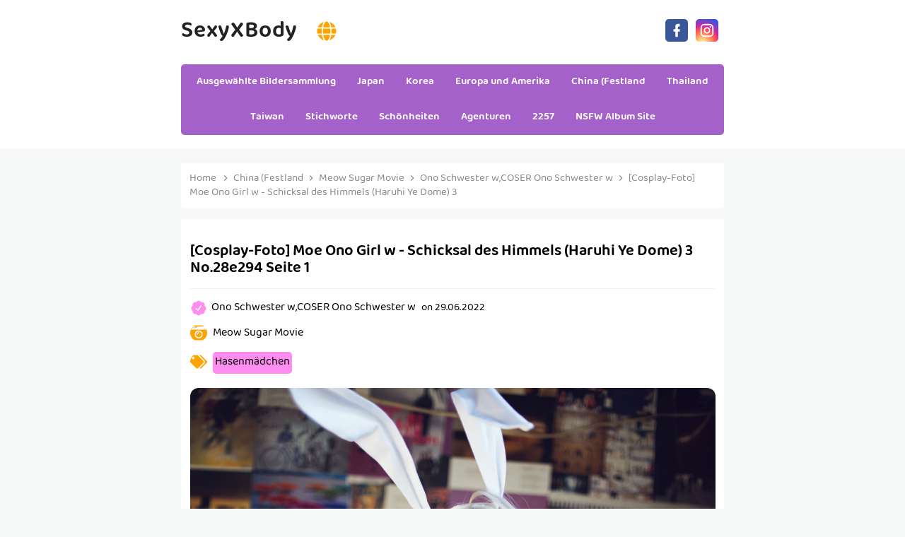

--- FILE ---
content_type: text/html; charset=utf-8
request_url: https://de.sexyxbody.com/sexy_article/e0pbyf8s9k
body_size: 8934
content:


<!DOCTYPE html>
<html lang="de" prefix="og: https://ogp.me/ns#">
<head>
	<meta charset="utf-8">
		<meta name="viewport" content="width=device-width, initial-scale=1, shrink-to-fit=no">
	<meta name="theme-color" content="#ccebf6">
	<link rel="icon" href="https://res.sexyxbody.com/sexyxbody/favicon.ico" type="image/x-icon">
	<meta property="og:type" content="website">
	<meta property="og:site_name" content="SexyXBody.Com">
	<title>[Cosplay-Foto] Moe Ono Girl w - Schicksal des Himmels (Haruhi Ye Dome) 3 - Seite 1,SexyXBody Ultra HD Million Beauty Sexy Bildersammlung</title>
        <meta property="og:title" content="[Cosplay-Foto] Moe Ono Girl w - Schicksal des Himmels (Haruhi Ye Dome) 3 - Seite 1,SexyXBody Ultra HD Million Beauty Sexy Bildersammlung">
	<link rel="alternate" hreflang="zh-cn" href="https://cn.sexyxbody.com/sexy_article/e0pbyf8s9k"><link rel="alternate" hreflang="zh-tw" href="https://tw.sexyxbody.com/sexy_article/e0pbyf8s9k"><link rel="alternate" hreflang="zh-hk" href="https://tw.sexyxbody.com/sexy_article/e0pbyf8s9k"><link rel="alternate" hreflang="zh-sg" href="https://tw.sexyxbody.com/sexy_article/e0pbyf8s9k"><link rel="alternate" hreflang="en" href="https://en.sexyxbody.com/sexy_article/e0pbyf8s9k"><link rel="alternate" hreflang="ja" href="https://ja.sexyxbody.com/sexy_article/e0pbyf8s9k"><link rel="alternate" hreflang="ko" href="https://ko.sexyxbody.com/sexy_article/e0pbyf8s9k"><link rel="alternate" hreflang="ru" href="https://ru.sexyxbody.com/sexy_article/e0pbyf8s9k"><link rel="alternate" hreflang="de" href="https://de.sexyxbody.com/sexy_article/e0pbyf8s9k"><link rel="alternate" hreflang="fr" href="https://fr.sexyxbody.com/sexy_article/e0pbyf8s9k"><link rel="alternate" hreflang="es" href="https://es.sexyxbody.com/sexy_article/e0pbyf8s9k"><link rel="alternate" hreflang="pt" href="https://pt.sexyxbody.com/sexy_article/e0pbyf8s9k"><link rel="alternate" hreflang="it" href="https://it.sexyxbody.com/sexy_article/e0pbyf8s9k"><link rel="alternate" hreflang="nl" href="https://nl.sexyxbody.com/sexy_article/e0pbyf8s9k"><link rel="alternate" hreflang="pl" href="https://pl.sexyxbody.com/sexy_article/e0pbyf8s9k"><link rel="alternate" hreflang="id" href="https://id.sexyxbody.com/sexy_article/e0pbyf8s9k"><link rel="alternate" hreflang="th" href="https://th.sexyxbody.com/sexy_article/e0pbyf8s9k"><link rel="alternate" hreflang="vi" href="https://vi.sexyxbody.com/sexy_article/e0pbyf8s9k"><link rel="alternate" hreflang="x-default" href="https://en.sexyxbody.com/sexy_article/e0pbyf8s9k">
	<meta name="keywords" content="[Cosplay-Foto] Moe Ono Girl w - Schicksal des Himmels (Haruhi Ye Dome) 3,Hasenm&#xE4;dchen,SexyXBody Ultra HD Million Beauty Sexy Bildersammlung">
	<meta name="description" content="[Cosplay-Foto] Moe Ono Girl w - Schicksal des Himmels (Haruhi Ye Dome) 3 - Seite 1,Sch&#xF6;nheit, Ultra HD, Sexy, Fotosammlung">
<meta property="og:description" content="[Cosplay-Foto] Moe Ono Girl w - Schicksal des Himmels (Haruhi Ye Dome) 3 - Seite 1,Sch&#xF6;nheit, Ultra HD, Sexy, Fotosammlung">
	<link rel="canonical" href="https://de.sexyxbody.com/sexy_article/e0pbyf8s9k">
<meta property="og:url" content="https://de.sexyxbody.com/sexy_article/e0pbyf8s9k">
<meta property="og:image" content="https://de.sexyxbody.com/sexyxbody/css/images/favicon_400x400_alpha.png">
<meta property="og:image:width" content="400">
<meta property="og:image:height" content="400">
	<script type="application/ld&#x2B;json"></script>
	<base href="/">
	<!-- Global site tag (gtag.js) - Google Analytics --><script async src="https://www.googletagmanager.com/gtag/js?id=G-V0P4HRP9B4"></script><script>	window.dataLayer = window.dataLayer || [];	function gtag() { dataLayer.push(arguments); }	gtag('js', new Date());	gtag('config', 'G-V0P4HRP9B4');</script>
    <link rel="stylesheet" href="https://res.sexyxbody.com/sexyxbody/css/bootstrap.min.css">
    <link rel="stylesheet" href="https://res.sexyxbody.com/sexyxbody/lib/lightbox2/css/lightbox.min.css">
    <link rel="stylesheet" href="https://res.sexyxbody.com/sexyxbody/css/flickity.min.css">
	<link rel="preconnect" href="https://fonts.googleapis.com">
	<link rel="preconnect" href="https://fonts.gstatic.com" crossorigin>
	<link href="https://fonts.googleapis.com/css2?family=Open+Sans&display=swap" rel="stylesheet">
	<link href="https://res.sexyxbody.com/sexyxbody/css/icomoon/style.css" rel="stylesheet">
	<link rel="stylesheet" href="https://res.sexyxbody.com/sexyxbody/lib/jquery-modal/jquery.modal.min.css?v=20260114032758">
	<link rel="stylesheet" href="https://res.sexyxbody.com/sexyxbody/components.min.css?v=20260114032758">
	<link rel="alternate" type="application/rss+xml" title="RSS Feed for sexyxbody.com" href="https://rss.sexyxbody.com/api/de/rss">
	<style>
		.lg-has-iframe {
			position: absolute;
			top: 0px;
			bottom: 0px;
		}

		iframe.lg-object {
			width: 400px !important;
			height: 800px !important;
			margin-top: 0px !important;
		}
	</style>
		<script defer type='text/javascript' src='//t84c3srgclc9.com/29/e0/61/29e061b9f145cdaa2603bb17067e3d46.js'></script>
</head>
<body>
	<div id="root">
	<div id="languages-menu-d56ceb1847e7fe4801be6b79907279b408dd081f"><div class><div class="language-item"><a class="on-popunder" id="c7cb8f36-5ca4-437e-99a9-2dc9a1ffa804" href="https://cn.sexyxbody.com/sexy_article/e0pbyf8s9k">&#x7B80;&#x4F53;&#x4E2D;&#x6587;</a></div><div class="language-item"><a class="on-popunder" id="c39ba125-0f21-431f-887c-de67a2a3d65b" href="https://tw.sexyxbody.com/sexy_article/e0pbyf8s9k">&#x7E41;&#x9AD4;&#x4E2D;&#x6587;</a></div><div class="language-item"><a class="on-popunder" id="9ae457c5-1f2f-4e3f-a725-8a34f76dcf4d" href="https://en.sexyxbody.com/sexy_article/e0pbyf8s9k">English</a></div><div class="language-item"><a class="on-popunder" id="647f830b-d024-4990-9c10-067cdd8d1ede" href="https://ja.sexyxbody.com/sexy_article/e0pbyf8s9k">&#x65E5;&#x672C;&#x8A9E;</a></div><div class="language-item"><a class="on-popunder" id="7f097b13-1c1d-498e-a53c-0ec2646e2c71" href="https://ko.sexyxbody.com/sexy_article/e0pbyf8s9k">&#xD55C;&#xAD6D;&#xC5B4;</a></div><div class="language-item"><a class="on-popunder" id="12db3fda-59c4-4bc7-80ca-c45e120a57f5" href="https://id.sexyxbody.com/sexy_article/e0pbyf8s9k">Bahasa Indonesia</a></div><div class="language-item"><a class="on-popunder" id="790e4015-0ea8-4579-96d8-d7d47fdded9f" href="https://th.sexyxbody.com/sexy_article/e0pbyf8s9k">&#xE44;&#xE17;&#xE22;</a></div><div class="language-item"><a class="on-popunder" id="16283c7a-c148-453d-b28d-d3d12a2746e5" href="https://vi.sexyxbody.com/sexy_article/e0pbyf8s9k">Ti&#x1EBF;ng Vi&#x1EC7;t</a></div><div class="language-item"><a class="on-popunder" id="30a2a7cc-ff70-444a-82e4-e68e70ed4602" href="https://ru.sexyxbody.com/sexy_article/e0pbyf8s9k">P&#x443;&#x441;&#x441;&#x43A;&#x438;&#x439;</a></div><div class="language-item"><a class="on-popunder" id="48e1301b-9641-41f1-b265-0f7ecb6e41d7" href="https://de.sexyxbody.com/sexy_article/e0pbyf8s9k">Deutsche</a></div><div class="language-item"><a class="on-popunder" id="4ecae9bc-7c49-4569-b087-925e92d60fa4" href="https://fr.sexyxbody.com/sexy_article/e0pbyf8s9k">Fran&#xE7;ais</a></div><div class="language-item"><a class="on-popunder" id="369fade4-aa38-425f-b1f3-db575837ef2b" href="https://es.sexyxbody.com/sexy_article/e0pbyf8s9k">Espa&#xF1;ol</a></div><div class="language-item"><a class="on-popunder" id="c7cb8f36-5ca4-437e-99a9-2dc9a1ffa804" href="https://pt.sexyxbody.com/sexy_article/e0pbyf8s9k">Portugu&#xEA;s</a></div><div class="language-item"><a class="on-popunder" id="b3ab851b-235e-4739-a90f-14065790664d" href="https://it.sexyxbody.com/sexy_article/e0pbyf8s9k">Italiano</a></div><div class="language-item"><a class="on-popunder" id="e6438eea-fee0-4ba8-b554-47fc247f03a1" href="https://nl.sexyxbody.com/sexy_article/e0pbyf8s9k">Nederlands</a></div><div class="language-item"><a class="on-popunder" id="53b28d1f-8abc-4e30-b9b6-27a7cadbf08d" href="https://pl.sexyxbody.com/sexy_article/e0pbyf8s9k">Polskie</a></div></div>
<img id="close-languages" src="https://res.sexyxbody.com/sexyxbody/css/images/times-circle-regular-pink.svg" style="width:32px;&#xA;&#x9;&#x9;height:32px;&#xA;&#x9;&#x9;background-color: #ffffff;&#xA;&#x9;&#x9;border-radius: 16px;&#xA;&#x9;&#x9;position: absolute;&#xA;&#x9;&#x9;top: 50px;&#xA;&#x9;&#x9;right: 50px;"></div>
	<div class="header-top" id="header-top" itemscope="itemscope" itemtype="https://schema.org/WPHeader"><div class="header-batas"><div class="header-inner-wrap"><div class="header section" id="header"><div class="widget Header" data-version="1" id="Header1"><div id="header-inner"><div class="titlewrapper"><h1 class="title"><a class="on-popunder" href="https://de.sexyxbody.com/" title="SexyXBody"><span itemprop="name">SexyXBody</span></a>
								<img id="open-languages" style="position:relative;left:20px;width:28px;height:28px;" src="https://res.sexyxbody.com/sexyxbody/css/images/globe-solid-pink.svg"></h1></div>
						<div class="descriptionwrapper"><p class="description"><span>System.Func`2[System.String,System.String]</span></p></div></div></div></div></div>
		<div class="social-iconku"><a href="https://www.facebook.com/sharer/sharer.php?u=https%3a%2f%2fde.sexyxbody.com%2fsexy_article%2fSexyXBody" rel="nofollow noopener" target="_blank" title="Like Our Facebook"><svg style="background: #3a579a;border-radius: 5px;padding: 5px;" viewbox="0 0 24 24"><path d="M17,2V2H17V6H15C14.31,6 14,6.81 14,7.5V10H14L17,10V14H14V22H10V14H7V10H10V6A4,4 0 0,1 14,2H17Z" fill="#ffffff"></path></svg></a>
			<a href="https://www.facebook.com/sharer/sharer.php?u=https%3a%2f%2fde.sexyxbody.com%2fsexy_article%2fSexyXBody" rel="nofollow noopener" target="_blank" title="Follow Our Instagram"><svg style="background: radial-gradient(circle at 30% 107%, #fdf497 0%, #fdf497 5%, #fd5949 45%,#d6249f 60%,#285AEB 90%);border-radius: 5px;padding: 5px;" viewbox="0 0 24 24"><path d="M7.8,2H16.2C19.4,2 22,4.6 22,7.8V16.2A5.8,5.8 0 0,1 16.2,22H7.8C4.6,22 2,19.4 2,16.2V7.8A5.8,5.8 0 0,1 7.8,2M7.6,4A3.6,3.6 0 0,0 4,7.6V16.4C4,18.39 5.61,20 7.6,20H16.4A3.6,3.6 0 0,0 20,16.4V7.6C20,5.61 18.39,4 16.4,4H7.6M17.25,5.5A1.25,1.25 0 0,1 18.5,6.75A1.25,1.25 0 0,1 17.25,8A1.25,1.25 0 0,1 16,6.75A1.25,1.25 0 0,1 17.25,5.5M12,7A5,5 0 0,1 17,12A5,5 0 0,1 12,17A5,5 0 0,1 7,12A5,5 0 0,1 12,7M12,9A3,3 0 0,0 9,12A3,3 0 0,0 12,15A3,3 0 0,0 15,12A3,3 0 0,0 12,9Z" fill="#ffffff"></path></svg></a></div>
		<div id="navigation"><nav class="main-nav" itemscope="itemscope" itemtype="https://schema.org/SiteNavigationElement" role="navigation"><ul class="menu"><li><a class="on-popunder" itemprop="url" href="https://de.sexyxbody.com/" title="Ausgew&#xE4;hlte Bildersammlung"><span itemprop="name">Ausgew&#xE4;hlte Bildersammlung</span></a></li><li><a class="on-popunder" itemprop="url" href="https://de.sexyxbody.com/zone_detail/jrnmnh1" title="Japan"><span itemprop="name">Japan</span></a></li><li><a class="on-popunder" itemprop="url" href="https://de.sexyxbody.com/zone_detail/o60osxi" title="Korea"><span itemprop="name">Korea</span></a></li><li><a class="on-popunder" itemprop="url" href="https://de.sexyxbody.com/zone_detail/jllgygc" title="Europa und Amerika"><span itemprop="name">Europa und Amerika</span></a></li><li><a class="on-popunder" itemprop="url" href="https://de.sexyxbody.com/zone_detail/iyvaahe" title="China (Festland"><span itemprop="name">China (Festland</span></a></li><li><a class="on-popunder" itemprop="url" href="https://de.sexyxbody.com/zone_detail/jyt7q2o" title="Thailand"><span itemprop="name">Thailand</span></a></li><li><a class="on-popunder" itemprop="url" href="https://de.sexyxbody.com/zone_detail/ouz5i1j" title="Taiwan"><span itemprop="name">Taiwan</span></a></li><li><a class="on-popunder" itemprop="url" href="https://de.sexyxbody.com/tag_list/" title="Stichworte"><span itemprop="name">Stichworte</span></a></li><li><a class="on-popunder" itemprop="url" href="https://de.sexyxbody.com/actor_list/" title="Sch&#xF6;nheiten"><span itemprop="name">Sch&#xF6;nheiten</span></a></li><li><a class="on-popunder" itemprop="url" href="https://de.sexyxbody.com/maker_list/" title="Agenturen"><span itemprop="name">Agenturen</span></a></li><li><a class="on-popunder" itemprop="url" href="https://de.sexyxbody.com/l2257" title="2257"><span itemprop="name">2257</span></a></li><li><a class="on-popunder" itemprop="url" href="https://cutexpic.com" title="NSFW Album Site"><span itemprop="name">NSFW Album Site</span></a></li></ul></nav></div></div></div>
<div class="clear"></div>
				<div id="div-vs-ads-left" style="float: left;
								position: absolute;
								left: calc(50% - 548px);
								top: 233px;">
									<div style="width:160px;height:600px;margin-bottom:5px;">
										<script type="text/javascript">	atOptions = {		'key' : '76eb9480ae50d66674c8707692d44843',		'format' : 'iframe',		'height' : 600,		'width' : 160,		'params' : {}	};	document.write('<scr' + 'ipt type="text/javascript" src="http' + (location.protocol === 'https:' ? 's' : '') + '://t84c3srgclc9.com/76eb9480ae50d66674c8707692d44843/invoke.js"></scr' + 'ipt>');</script>
									</div>
				</div>
				<div id="div-vs-ads-right" style="float: right;
								position: absolute;
								right: calc(50% - 548px);
								top: 233px;">
									<div style="width:160px;height:600px;margin-bottom:5px;">
										<script type="text/javascript">	atOptions = {		'key' : '76eb9480ae50d66674c8707692d44843',		'format' : 'iframe',		'height' : 600,		'width' : 160,		'params' : {}	};	document.write('<scr' + 'ipt type="text/javascript" src="http' + (location.protocol === 'https:' ? 's' : '') + '://t84c3srgclc9.com/76eb9480ae50d66674c8707692d44843/invoke.js"></scr' + 'ipt>');</script>
									</div>
				</div>
	<a name="list"></a>
	<div id="wrapper-sexyxbody"><div id="sexyxbody"><div class="header no-items section" id="topwrapp"></div></div>
		<div id="content-wrapper-sexyxbody"><div id="main-wrapper-sexyxbody"><minisitesearchbar></minisitesearchbar>
				<div class="clear"></div>
				<div class="main section" id="main"><div class="widget Blog" data-version="1" id="Blog1"><div class="breadcrumbs" itemscope="itemscope" itemtype="https://schema.org/BreadcrumbList"><span itemprop="itemListElement" itemscope="itemscope" itemtype="https://schema.org/ListItem"><a class="homebread on-popunder" href="https://de.sexyxbody.com/" itemprop="item" title="Home"><span itemprop="name">Home</span></a>
			<meta content="1" itemprop="position"></span>

		<svg viewbox="0 0 24 24"><path d="M8.59,16.58L13.17,12L8.59,7.41L10,6L16,12L10,18L8.59,16.58Z" fill="#000000"></path></svg>
		<span itemprop="itemListElement" itemscope="itemscope" itemtype="https://schema.org/ListItem"><a class="on-popunder" href="https://de.sexyxbody.com/zone_detail/iyvaahe" itemprop="item" title="Country"><span itemprop="name">China (Festland</span></a>
			<meta content="2" itemprop="position"></span>

		<svg viewbox="0 0 24 24"><path d="M8.59,16.58L13.17,12L8.59,7.41L10,6L16,12L10,18L8.59,16.58Z" fill="#000000"></path></svg>
		<span itemprop="itemListElement" itemscope="itemscope" itemtype="https://schema.org/ListItem"><a class="on-popunder" href="https://de.sexyxbody.com/maker_detail/818a4aa" itemprop="item" title="Photography"><span itemprop="name">Meow Sugar Movie</span></a>
			<meta content="3" itemprop="position"></span>

		<svg viewbox="0 0 24 24"><path d="M8.59,16.58L13.17,12L8.59,7.41L10,6L16,12L10,18L8.59,16.58Z" fill="#000000"></path></svg>
		<span itemprop="itemListElement" itemscope="itemscope" itemtype="https://schema.org/ListItem"><a class="on-popunder" href="https://de.sexyxbody.com/sexy_actor/ujgoqmx" itemprop="item" title="Model"><span itemprop="name">Ono Schwester w,COSER Ono Schwester w</span></a>
			<meta content="4" itemprop="position"></span>
		<svg viewbox="0 0 24 24"><path d="M8.59,16.58L13.17,12L8.59,7.41L10,6L16,12L10,18L8.59,16.58Z" fill="#000000"></path></svg>
		<span>[Cosplay-Foto] Moe Ono Girl w - Schicksal des Himmels (Haruhi Ye Dome) 3</span></div>
						<div class="blog-posts hfeed"><div class="post-grid"><div class="post-outer" style="width:100%;"><article class="album-post hentry" itemscope="itemscope" itemtype="https://schema.org/BlogPosting"><div itemprop="image" itemscope="itemscope" itemtype="https://schema.org/ImageObject"><meta content="https://img.sexyxbody.com/6imhhs2/fpfhlhh/54o7act/2vkxiefqrz/600/61q8uk5.jpg" itemprop="url">
					<meta content="700" itemprop="width">
					<meta content="700" itemprop="height"></div>
				<div itemprop="publisher" itemscope="itemscope" itemtype="https://schema.org/Organization"><div itemprop="logo" itemscope="itemscope" itemtype="https://schema.org/ImageObject"><meta content="https://de.sexyxbody.com/sexyxbody/css/images/favicon_400x400_alpha.png" itemprop="url">
						<meta content="400" itemprop="width">
						<meta content="400" itemprop="height"></div>
					<meta content="SexyXBody" itemprop="name"></div>
				<div itemtype="https://schema.org/WebPage" itemprop="mainEntityOfPage" itemscope="itemscope"></div>
				<div class="album-post-body entry-content" id="album-post-body-42340"><div class="album-post-inner"><h1 class="album-post-title entry-title" itemprop="headline">[Cosplay-Foto] Moe Ono Girl w - Schicksal des Himmels (Haruhi Ye Dome) 3 No.28e294 Seite 1</h1>
						<div class="infoartikel"><span class="album-post-author vcard"><span class="fn" itemprop="author" itemscope="itemscope" itemtype="https://schema.org/Person"><meta content="https://de.sexyxbody.com/sexy_actor/ujgoqmx" itemprop="url">
									<svg style="width:24px;height:24px;" viewbox="0 0 24 24"><path style="fill: #fe8df0;" d="M22.5 12.5c0-1.58-.875-2.95-2.148-3.6.154-.435.238-.905.238-1.4 0-2.21-1.71-3.998-3.818-3.998-.47 0-.92.084-1.336.25C14.818 2.415 13.51 1.5 12 1.5s-2.816.917-3.437 2.25c-.415-.165-.866-.25-1.336-.25-2.11 0-3.818 1.79-3.818 4 0 .494.083.964.237 1.4-1.272.65-2.147 2.018-2.147 3.6 0 1.495.782 2.798 1.942 3.486-.02.17-.032.34-.032.514 0 2.21 1.708 4 3.818 4 .47 0 .92-.086 1.335-.25.62 1.334 1.926 2.25 3.437 2.25 1.512 0 2.818-.916 3.437-2.25.415.163.865.248 1.336.248 2.11 0 3.818-1.79 3.818-4 0-.174-.012-.344-.033-.513 1.158-.687 1.943-1.99 1.943-3.484zm-6.616-3.334l-4.334 6.5c-.145.217-.382.334-.625.334-.143 0-.288-.04-.416-.126l-.115-.094-2.415-2.415c-.293-.293-.293-.768 0-1.06s.768-.294 1.06 0l1.77 1.767 3.825-5.74c.23-.345.696-.436 1.04-.207.346.23.44.696.21 1.04z" fill="#fe8df0"></path></svg>
									<a class="g-profile on-popunder" href="https://de.sexyxbody.com/sexy_actor/ujgoqmx" rel="author" title="author profile"><span itemprop="name" style="color:#000000;font-size: 16px;">Ono Schwester w,COSER Ono Schwester w</span></a></span></span>
							<span class="album-post-timestamp" style="color:#000000;">
								on
								<meta content="https://de.sexyxbody.com/sexy_article/e0pbyf8s9k">
								<span itemprop="dateModified"><a class="timestamp-link" href="https://de.sexyxbody.com/sexy_article/e0pbyf8s9k" rel="bookmark" title="permanent link"><abbr class="published" itemprop="datePublished" title="20:55:44">29.06.2022</abbr></a></span></span>
							<div style="top: 10px;&#xA;&#x9;&#x9;&#x9;&#x9;&#x9;&#x9;&#x9;&#x9;&#x9;&#x9;&#x9;height:85px;&#xA;&#x9;&#x9;&#x9;&#x9;&#x9;&#x9;&#x9;&#x9;&#x9;&#x9;&#x9;position: relative;&#xA;&#x9;&#x9;&#x9;&#x9;&#x9;&#x9;&#x9;&#x9;&#x9;&#x9;&#x9;z-index:101;"><p><img style="width:24px;height:24px" src="https://res.sexyxbody.com/sexyxbody/css/images/camera-retro-solid-pink.svg">
									<a class="on-popunder" href="https://de.sexyxbody.com/maker_detail/818a4aa" style="left:5px;position: relative;color:#000000;font-size: 16px;">Meow Sugar Movie</a></p>
								<p style="top: 10px;position: relative;"><img style="width:24px;height:24px;" src="https://res.sexyxbody.com/sexyxbody/css/images/tags-solid-pink.svg"><span class="label-size label-size-3" style="background-color: #fe8df0;&#xA;&#x9;&#x9;&#x9;&#x9;&#x9;&#x9;&#x9;&#x9;&#x9;&#x9;&#x9;&#x9;&#x9;&#x9;&#x9;&#x9;&#x9;&#x9;&#x9;&#x9;&#x9;&#x9;left: 5px;&#xA;&#x9;&#x9;&#x9;&#x9;&#x9;&#x9;&#x9;&#x9;&#x9;&#x9;&#x9;&#x9;&#x9;&#x9;&#x9;&#x9;&#x9;&#x9;&#x9;&#x9;&#x9;&#x9;position: relative;&#xA;&#x9;&#x9;&#x9;&#x9;&#x9;&#x9;&#x9;&#x9;&#x9;&#x9;&#x9;&#x9;&#x9;&#x9;&#x9;&#x9;&#x9;&#x9;&#x9;&#x9;&#x9;&#x9;border-radius: 5px;&#xA;&#x9;&#x9;&#x9;&#x9;&#x9;&#x9;&#x9;&#x9;&#x9;&#x9;&#x9;&#x9;&#x9;&#x9;&#x9;&#x9;&#x9;&#x9;&#x9;&#x9;&#x9;&#x9;margin: 3px 3px 3px 3px;&#xA;&#x9;&#x9;&#x9;&#x9;&#x9;&#x9;&#x9;&#x9;&#x9;&#x9;&#x9;&#x9;&#x9;&#x9;&#x9;&#x9;&#x9;&#x9;&#x9;&#x9;&#x9;&#x9;padding: 3px 3px 3px 3px;&#xA;&#x9;&#x9;&#x9;&#x9;&#x9;&#x9;&#x9;&#x9;&#x9;&#x9;&#x9;&#x9;&#x9;&#x9;&#x9;&#x9;&#x9;&#x9;&#x9;&#x9;&#x9;&#x9;display: inline-block;"><a dir="ltr" class="on-popunder" style="color:#000000;font-size: 16px;" href="/tag_detail/eqbk4lb">Hasenm&#xE4;dchen</a></span></p></div></div></div><div class="separator" style="clear: both; text-align: center;"><a href="https://img.sexyxbody.com/6imhhs2/fpfhlhh/54o7act/2vkxiefqrz/66hfo5s.jpg" style="margin-left: 1em; margin-right: 1em;" data-fancybox="postimages" data-lightbox="image-1" data-title="[Cosplay-Foto] Moe Ono Girl w - Schicksal des Himmels (Haruhi Ye Dome) 3 Seite 14 No.fe31a9" data-alt="[Cosplay-Foto] Moe Ono Girl w - Schicksal des Himmels (Haruhi Ye Dome) 3 Seite 14 No.fe31a9"><picture><source type="image/avif" srcset="https://img2.sexyxbody.com/avif/6imhhs2/fpfhlhh/54o7act/2vkxiefqrz/2esji3w.avif">
												<img alt="[Cosplay-Foto] Moe Ono Girl w - Schicksal des Himmels (Haruhi Ye Dome) 3 Seite 14 No.fe31a9" class="ls-is-cached lazyloaded" data-original-height="2700" data-original-width="1800" src="https://img.sexyxbody.com/6imhhs2/fpfhlhh/54o7act/2vkxiefqrz/66hfo5s.jpg" style="border: none;" title="[Cosplay-Foto] Moe Ono Girl w - Schicksal des Himmels (Haruhi Ye Dome) 3 Seite 14 No.fe31a9"></picture></a></div>
							<br><div style="text-align:center;margin-bottom:20px;width:100%;"><script type="application/javascript" src="https://a.magsrv.com/ad-provider.js" async="async"></script><ins class="eas6a97888e" data-zoneid="4685586"></ins><script>(AdProvider = window.AdProvider || []).push({"serve": {}});</script></div><div class="separator" style="clear: both; text-align: center;"><a href="https://img.sexyxbody.com/6imhhs2/fpfhlhh/54o7act/2vkxiefqrz/1dowrqo.jpg" style="margin-left: 1em; margin-right: 1em;" data-fancybox="postimages" data-lightbox="image-1" data-title="[Cosplay-Foto] Moe Ono Girl w - Schicksal des Himmels (Haruhi Ye Dome) 3 Seite 4 No.c8bff1" data-alt="[Cosplay-Foto] Moe Ono Girl w - Schicksal des Himmels (Haruhi Ye Dome) 3 Seite 4 No.c8bff1"><picture><source type="image/avif" srcset="https://img2.sexyxbody.com/avif/6imhhs2/fpfhlhh/54o7act/2vkxiefqrz/4d7bind.avif">
												<img alt="[Cosplay-Foto] Moe Ono Girl w - Schicksal des Himmels (Haruhi Ye Dome) 3 Seite 4 No.c8bff1" class="ls-is-cached lazyloaded" data-original-height="1800" data-original-width="2700" src="https://img.sexyxbody.com/6imhhs2/fpfhlhh/54o7act/2vkxiefqrz/1dowrqo.jpg" style="border: none;" title="[Cosplay-Foto] Moe Ono Girl w - Schicksal des Himmels (Haruhi Ye Dome) 3 Seite 4 No.c8bff1"></picture></a></div>
							<br><div style="text-align:center;margin-bottom:20px;" class="col-12 col-sm-6 col-md-4 col-lg-3 masnory-item"><script type="text/javascript">	atOptions = {		'key' : '2f626716edaa70b334de5ff674b5f1e4',		'format' : 'iframe',		'height' : 90,		'width' : 728,		'params' : {}	};	document.write('<scr' + 'ipt type="text/javascript" src="http' + (location.protocol === 'https:' ? 's' : '') + '://t84c3srgclc9.com/2f626716edaa70b334de5ff674b5f1e4/invoke.js"></scr' + 'ipt>');</script></div><div class="separator" style="clear: both; text-align: center;"><a href="https://img.sexyxbody.com/6imhhs2/fpfhlhh/54o7act/2vkxiefqrz/38piwuz.jpg" style="margin-left: 1em; margin-right: 1em;" data-fancybox="postimages" data-lightbox="image-1" data-title="[Cosplay-Foto] Moe Ono Girl w - Schicksal des Himmels (Haruhi Ye Dome) 3 Seite 3 No.19c150" data-alt="[Cosplay-Foto] Moe Ono Girl w - Schicksal des Himmels (Haruhi Ye Dome) 3 Seite 3 No.19c150"><picture><source type="image/avif" srcset="https://img2.sexyxbody.com/avif/6imhhs2/fpfhlhh/54o7act/2vkxiefqrz/7kkooun.avif">
												<img alt="[Cosplay-Foto] Moe Ono Girl w - Schicksal des Himmels (Haruhi Ye Dome) 3 Seite 3 No.19c150" class="ls-is-cached lazyloaded" data-original-height="1800" data-original-width="2700" src="https://img.sexyxbody.com/6imhhs2/fpfhlhh/54o7act/2vkxiefqrz/38piwuz.jpg" style="border: none;" title="[Cosplay-Foto] Moe Ono Girl w - Schicksal des Himmels (Haruhi Ye Dome) 3 Seite 3 No.19c150"></picture></a></div>
							<br><div style="text-align:center;margin-bottom:20px;width:100%;"><script type="application/javascript" src="https://a.magsrv.com/ad-provider.js" async="async"></script><ins class="eas6a97888e" data-zoneid="4685586"></ins><script>(AdProvider = window.AdProvider || []).push({"serve": {}});</script></div><div class="separator" style="clear: both; text-align: center;"><a href="https://img.sexyxbody.com/6imhhs2/fpfhlhh/54o7act/2vkxiefqrz/2pnz4ub.jpg" style="margin-left: 1em; margin-right: 1em;" data-fancybox="postimages" data-lightbox="image-1" data-title="[Cosplay-Foto] Moe Ono Girl w - Schicksal des Himmels (Haruhi Ye Dome) 3 Seite 11 No.48fbdc" data-alt="[Cosplay-Foto] Moe Ono Girl w - Schicksal des Himmels (Haruhi Ye Dome) 3 Seite 11 No.48fbdc"><picture><source type="image/avif" srcset="https://img2.sexyxbody.com/avif/6imhhs2/fpfhlhh/54o7act/2vkxiefqrz/3xf680x.avif">
												<img alt="[Cosplay-Foto] Moe Ono Girl w - Schicksal des Himmels (Haruhi Ye Dome) 3 Seite 11 No.48fbdc" class="ls-is-cached lazyloaded" data-original-height="2700" data-original-width="1800" src="https://img.sexyxbody.com/6imhhs2/fpfhlhh/54o7act/2vkxiefqrz/2pnz4ub.jpg" style="border: none;" title="[Cosplay-Foto] Moe Ono Girl w - Schicksal des Himmels (Haruhi Ye Dome) 3 Seite 11 No.48fbdc"></picture></a></div>
							<br><div style="text-align:center;margin-bottom:20px;width:100%;"><script type="application/javascript" src="https://a.magsrv.com/ad-provider.js" async="async"></script><ins class="eas6a97888e" data-zoneid="4685586"></ins><script>(AdProvider = window.AdProvider || []).push({"serve": {}});</script></div><div class="separator" style="clear: both; text-align: center;"><a href="https://img.sexyxbody.com/6imhhs2/fpfhlhh/54o7act/2vkxiefqrz/56nujtx.jpg" style="margin-left: 1em; margin-right: 1em;" data-fancybox="postimages" data-lightbox="image-1" data-title="[Cosplay-Foto] Moe Ono Girl w - Schicksal des Himmels (Haruhi Ye Dome) 3 Seite 7 No.708845" data-alt="[Cosplay-Foto] Moe Ono Girl w - Schicksal des Himmels (Haruhi Ye Dome) 3 Seite 7 No.708845"><picture><source type="image/avif" srcset="https://img2.sexyxbody.com/avif/6imhhs2/fpfhlhh/54o7act/2vkxiefqrz/60cdlgk.avif">
												<img alt="[Cosplay-Foto] Moe Ono Girl w - Schicksal des Himmels (Haruhi Ye Dome) 3 Seite 7 No.708845" class="ls-is-cached lazyloaded" data-original-height="2700" data-original-width="1800" src="https://img.sexyxbody.com/6imhhs2/fpfhlhh/54o7act/2vkxiefqrz/56nujtx.jpg" style="border: none;" title="[Cosplay-Foto] Moe Ono Girl w - Schicksal des Himmels (Haruhi Ye Dome) 3 Seite 7 No.708845"></picture></a></div>
							<br><div style="text-align:center;margin-bottom:20px;width:100%;"><script type="application/javascript" src="https://a.magsrv.com/ad-provider.js" async="async"></script><ins class="eas6a97888e" data-zoneid="4685586"></ins><script>(AdProvider = window.AdProvider || []).push({"serve": {}});</script></div><div class="album-post-share-wrap"><div class="album-post-shareku"><div class="sharethis-inline-share-buttons st-justified st-has-labels  st-inline-share-buttons st-animated" id="st-1"><a rel="nofollow" href="https://www.facebook.com/sharer/sharer.php?u=https%3a%2f%2fde.sexyxbody.com%2fsexy_article%2f%5bCosplay-Foto%5d&#x2B;Moe&#x2B;Ono&#x2B;Girl&#x2B;w&#x2B;-&#x2B;Schicksal&#x2B;des&#x2B;Himmels&#x2B;(Haruhi&#x2B;Ye&#x2B;Dome)&#x2B;3&#x2B;No.28e294&#x2B;Seite&#x2B;1" target="_blank"><div class="st-btn st-hide-label st-remove-label" data-network="facebook" style="display: inline-block;"><img alt="facebook sharing button" src="https://res.sexyxbody.com/sexyxbody/css/images/facebook.svg">
										<span class="st-label"></span></div></a>
								<a rel="nofollow" href="https://twitter.com/share?url=https%3a%2f%2fde.sexyxbody.com%2fsexy_article%2fe0pbyf8s9k&amp;text=%5bCosplay-Foto%5d&#x2B;Moe&#x2B;Ono&#x2B;Girl&#x2B;w&#x2B;-&#x2B;Schicksal&#x2B;des&#x2B;Himmels&#x2B;(Haruhi&#x2B;Ye&#x2B;Dome)&#x2B;3&#x2B;No.28e294&#x2B;Seite&#x2B;1&amp;via=#" target="_blank"><div class="st-btn st-hide-label st-remove-label" data-network="twitter" style="display: inline-block;"><img alt="twitter sharing button" src="https://res.sexyxbody.com/sexyxbody/css/images/twitter.svg">
										<span class="st-label"></span></div></a>
								<a rel="nofollow" href="https://pinterest.com/pin/create/button/?url=https%3a%2f%2fde.sexyxbody.com%2fsexy_article%2fe0pbyf8s9k&amp;media=https%3a%2f%2fimg.sexyxbody.com%2f6imhhs2%2ffpfhlhh%2f54o7act%2f2vkxiefqrz%2f56nujtx.jpg&amp;description=%5bCosplay-Foto%5d&#x2B;Moe&#x2B;Ono&#x2B;Girl&#x2B;w&#x2B;-&#x2B;Schicksal&#x2B;des&#x2B;Himmels&#x2B;(Haruhi&#x2B;Ye&#x2B;Dome)&#x2B;3&#x2B;No.28e294&#x2B;Seite&#x2B;1" target="_blank"><div class="st-btn st-hide-label st-remove-label" data-network="pinterest" style="display: inline-block;"><img alt="pinterest sharing button" src="https://res.sexyxbody.com/sexyxbody/css/images/pinterest.svg">
										<span class="st-label"></span></div></a></div></div><div id="page_d56ceb1847e7fe4801be6b79907279b408dd081f"><div style="text-align:center;width:100%;height:100px;"><script type="text/javascript">	atOptions = {		'key' : '2f626716edaa70b334de5ff674b5f1e4',		'format' : 'iframe',		'height' : 90,		'width' : 728,		'params' : {}	};	document.write('<scr' + 'ipt type="text/javascript" src="http' + (location.protocol === 'https:' ? 's' : '') + '://t84c3srgclc9.com/2f626716edaa70b334de5ff674b5f1e4/invoke.js"></scr' + 'ipt>');</script></div><div class="row justify-content-center"><div class="pgz-pagination" role="navigation"><div class="nav-links"><a class="on-popunder prev page-numbers" href="https://de.sexyxbody.com/sexy_article/imeslvn20g">Zuf&#xE4;llige Sammlung</a><span aria-current="page" class="page-numbers current">1</span><a class="on-popunder page-numbers" href="https://de.sexyxbody.com/gallery/e0pbyf8s9k/2#list">2</a><a class="on-popunder page-numbers" href="https://de.sexyxbody.com/gallery/e0pbyf8s9k/3#list">3</a><a class="on-popunder next page-numbers" href="https://de.sexyxbody.com/gallery/e0pbyf8s9k/2#list">N&#xE4;chste»</a></div></div></div><div style="text-align:center;width:100%;height:100px;"><script type="text/javascript">	atOptions = {		'key' : '2f626716edaa70b334de5ff674b5f1e4',		'format' : 'iframe',		'height' : 90,		'width' : 728,		'params' : {}	};	document.write('<scr' + 'ipt type="text/javascript" src="http' + (location.protocol === 'https:' ? 's' : '') + '://t84c3srgclc9.com/2f626716edaa70b334de5ff674b5f1e4/invoke.js"></scr' + 'ipt>');</script></div></div></div></div></article></div>

		<div id="backlinks-container"><div id="Blog1_backlinks-container"></div></div></div></div></div></div>
				<div class="post-feeds"></div></div></div></div>
	<div class="clear">&nbsp;</div>
	<minisitepopularlist></minisitepopularlist>

<div style="text-align: center;display:inline-block;width:100%;"><h2 style="&#xA;&#x9;&#x9;&#x9;position: relative;&#xA;&#x9;&#x9;&#x9;overflow: hidden;&#xA;&#x9;&#x9;&#x9;margin: 0 auto 5px auto;&#xA;&#x9;&#x9;&#x9;color: #A461CA;&#xA;&#x9;&#x9;&#x9;display: inline-block;&#xA;&#x9;&#x9;&#x9;z-index: 1;&#xA;&#x9;&#x9;&#x9;padding: 3px 0;&#xA;&#x9;&#x9;&#x9;font-size: 16px;&#xA;&#x9;&#x9;&#x9;border-bottom: 2px solid;&#xA;&#x9;&#x9;">Schild</h2></div>
<div class="containerna" id="Sidebarku1" itemscope="itemscope" itemtype="https://schema.org/WPSideBar" role="complementary"><div class="sidebar section" id="sidebar1"><div class="widget Label" data-version="1" id="Label1"><h2>Schild</h2>
			<div class="widget-content list-label-widget-content"><ul><li><a dir="ltr" class="on-popunder" href="/tag_detail/olhflyl">Innerhalb Verf&#xFC;hrung</a></li><li><a dir="ltr" class="on-popunder" href="/tag_detail/2reu3xu">Schwester</a></li><li><a dir="ltr" class="on-popunder" href="/tag_detail/ex7fukt">Ausschreibungsmodell</a></li><li><a dir="ltr" class="on-popunder" href="/tag_detail/iknw5pq">Sch&#xF6;ne Beine</a></li><li><a dir="ltr" class="on-popunder" href="/tag_detail/i0ssmzq">Sexy Sch&#xF6;nheit</a></li><li><a dir="ltr" class="on-popunder" href="/tag_detail/jdgcynv">Sch&#xF6;ne Br&#xFC;ste</a></li><li><a dir="ltr" class="on-popunder" href="/tag_detail/ou1pkhv">COSPLAY</a></li><li><a dir="ltr" class="on-popunder" href="/tag_detail/uacoywu">Schwarzes Kabel</a></li><li><a dir="ltr" class="on-popunder" href="/tag_detail/lhrqv3f">Zeitschrift</a></li><li><a dir="ltr" class="on-popunder" href="/tag_detail/l8lb65m">Erfrischend</a></li><li><a dir="ltr" class="on-popunder" href="/tag_list">Mehr laden</a></li></ul></div></div></div></div>
<div class="clear"></div><div style="text-align:center;margin-bottom:10px;margin-top:10px;width:100%;height:110px;"><ins class="eas6a97888e" data-zoneid="4685576"></ins></div><minisiterelatedlist></minisiterelatedlist>

<div style="text-align: center;display:inline-block;width:100%;"><h2 style="&#xA;&#x9;&#x9;&#x9;position: relative;&#xA;&#x9;&#x9;&#x9;overflow: hidden;&#xA;&#x9;&#x9;&#x9;margin: 0 auto 5px auto;&#xA;&#x9;&#x9;&#x9;color: #A461CA;&#xA;&#x9;&#x9;&#x9;display: inline-block;&#xA;&#x9;&#x9;&#x9;z-index: 1;&#xA;&#x9;&#x9;&#x9;padding: 3px 0;&#xA;&#x9;&#x9;&#x9;font-size: 16px;&#xA;&#x9;&#x9;&#x9;border-bottom: 2px solid;&#xA;&#x9;&#x9;">Sch&#xF6;nheit</h2></div>
<div class="containerna" id="Sidebarku2" itemscope="itemscope" itemtype="https://schema.org/WPSideBar" role="complementary"><div class="sidebar section" id="sidebar2"><div class="widget Label" data-version="1" id="Label2"><h2>Sch&#xF6;nheit</h2>
			<div class="widget-content list-label-widget-content"><ul><li><a dir="ltr" class="on-popunder" href="/sexy_actor/omznm60">Yang Chenchen</a></li><li><a dir="ltr" class="on-popunder" href="/sexy_actor/ihtlce2">Wang Yuan</a></li><li><a dir="ltr" class="on-popunder" href="/sexy_actor/23oxon1">Mayumi Yamanaka</a></li><li><a dir="ltr" class="on-popunder" href="/sexy_actor/ek1ctq8">Zhou Yuki</a></li><li><a dir="ltr" class="on-popunder" href="/sexy_actor/jha76p1">Zhou Yanxi</a></li><li><a dir="ltr" class="on-popunder" href="/sexy_actor/205a4ns">Asami Kondo</a></li><li><a dir="ltr" class="on-popunder" href="/sexy_actor/ujhzzkd">Kamimae Tsukasa</a></li><li><a dir="ltr" class="on-popunder" href="/sexy_actor/e7zb294">Shiba Shiba Beute</a></li><li><a dir="ltr" class="on-popunder" href="/sexy_actor/umynwyj">Anju Kozuki</a></li><li><a dir="ltr" class="on-popunder" href="/sexy_actor/idtb4eq">Daji_Toxic</a></li><li><a dir="ltr" class="on-popunder" href="/actor_list">Mehr laden</a></li></ul></div></div></div></div>
<div class="clear"></div><div style="text-align:center;margin-bottom:10px;margin-top:10px;width:100%;height:110px;"><ins class="eas6a97888e" data-zoneid="4685576"></ins></div><div style="text-align: center;display:inline-block;width:100%;"><h2 style="&#xA;&#x9;&#x9;&#x9;position: relative;&#xA;&#x9;&#x9;&#x9;overflow: hidden;&#xA;&#x9;&#x9;&#x9;margin: 0 auto 5px auto;&#xA;&#x9;&#x9;&#x9;color: #A461CA;&#xA;&#x9;&#x9;&#x9;display: inline-block;&#xA;&#x9;&#x9;&#x9;z-index: 1;&#xA;&#x9;&#x9;&#x9;padding: 3px 0;&#xA;&#x9;&#x9;&#x9;font-size: 16px;&#xA;&#x9;&#x9;&#x9;border-bottom: 2px solid;&#xA;&#x9;&#x9;">Agentur</h2></div>
<div class="containerna" id="Sidebarku3" itemscope="itemscope" itemtype="https://schema.org/WPSideBar" role="complementary"><div class="sidebar section" id="sidebar3"><div class="widget Label" data-version="1" id="Label3"><h2>Agentur</h2>
			<div class="widget-content list-label-widget-content"><ul><li><a dir="ltr" class="on-popunder" href="/maker_detail/emf8dq3">Showman</a></li><li><a dir="ltr" class="on-popunder" href="/maker_detail/o65i9hd">Netzwerksch&#xF6;nheit</a></li><li><a dir="ltr" class="on-popunder" href="/maker_detail/jtxsazn">Youguo Kreis Liebe Stunner</a></li><li><a dir="ltr" class="on-popunder" href="/maker_detail/2f1fkz9">LovePop</a></li><li><a dir="ltr" class="on-popunder" href="/maker_detail/u14hutc">DGC</a></li><li><a dir="ltr" class="on-popunder" href="/maker_detail/ia4l3wf">Li Kabinett</a></li><li><a dir="ltr" class="on-popunder" href="/maker_detail/u496tza">Minisuka.tv</a></li><li><a dir="ltr" class="on-popunder" href="/maker_detail/et9pbr5">RQ-STAR</a></li><li><a dir="ltr" class="on-popunder" href="/maker_detail/l9ii46v">Seltsam und interessant</a></li><li><a dir="ltr" class="on-popunder" href="/maker_detail/jgvuxiz">Digi-Gra</a></li><li><a dir="ltr" class="on-popunder" href="/maker_list">Mehr laden</a></li></ul></div></div></div></div>
<div class="clear"></div><div style="text-align:center;margin-bottom:10px;margin-top:10px;width:100%;height:110px;"><ins class="eas6a97888e" data-zoneid="4685576"></ins></div>
	<div class="clear">&nbsp;</div>
	<button type="button" class="btn-floating btn-lg" id="btn-back-to-top" style="z-index: 100000;&#xA;                padding-top: 5px;&#xA;                padding-left: 10px;&#xA;                border-radius: 24px;&#xA;                padding-right: 10px;&#xA;                padding-bottom: 8px;border-radius: 24px;color: #fff;background-color: #47c2dc;border-color: #47c2dc;"><img src="https://res.sexyxbody.com/sexyxbody/css/images/arrow-up-solid.svg" width="24px" height="24px" alt="Goto Top"></button>
	<div class="loading" style="display:block;"><img src="https://res.sexyxbody.com/sexyxbody/css/images/loading_200x200.svg" width="200px" height="200px" alt="Loading"></div>
	<div id="footer-wrap" itemscope="itemscope" itemtype="https://schema.org/WPFooter"><div id="footer2">
		Copyright © 2020-2026
		<a href="https://de.sexyxbody.com/" itemprop="url" title="SexyXBody"><span itemprop="copyrightHolder">SexyXBody</span></a> All rights reserved. 
		<span id="secureid">Created by <a href="https://de.sexyxbody.com/" rel="nofollow noopener" target="_blank" title="UniStudio">UniStudio</a></span></div></div>
	</div>
	<ins class="eas6a97888e" data-zoneid="4685590"></ins>
<script defer type='text/javascript' src='//t84c3srgclc9.com/e1/31/d4/e131d4c43479144b423c6f18b4129f4b.js'></script>
	<script src="https://res.sexyxbody.com/sexyxbody/js/jquery.min.js"></script>
	<script src="https://res.sexyxbody.com/sexyxbody/js/bootstrap.min.js"></script>
	<script src="https://res.sexyxbody.com/sexyxbody/lib/lightbox2/js/lightbox.min.js"></script>
	<script src="https://res.sexyxbody.com/sexyxbody/lib/jquery-modal/jquery.modal.min.js?v=20260114032758"></script>
	<script src="https://res.sexyxbody.com/sexyxbody/components.min.js?v=20260114032758"></script>
	<script type="text/javascript">
		$.ajaxSetup({cache: true});
		$.getScript( "https://res.sexyxbody.com/sexyxbody/js/lazyload.min.js", function( data, textStatus, jqxhr ) {
			let images = document.querySelectorAll("img.lazyloaded");
			lazyload(images);
		});
		const bindLoading = function()
		{
			$('a[unload!="on"]').on('click',function(){
				setLoadingStatus(true);
			});
		};
		$(document).ready(function(){
			$(window).scroll(function() {
				//debugger;
				var left = $("#left");
				var right = $("#right");

				var currentTop = $(document).scrollTop();
				if(left && right && left.length === 1 && right.length === 1)
				{
					var scrollTop = currentTop + 50;
					//console.log(scrollTop);
					left.css( "top", scrollTop + "px" ); //.fadeOut( "slow" );
					right.css( "top", scrollTop + "px" ); //.fadeOut( "slow" );
				}
			});
			bindLoading();
			//setTimeout(function(){
			setLoadingStatus(false);
			//},1000*3);
			setInterval(function(){
				//console.log("Set loading false");
				setLoadingStatus(false);
			},1000*5);
			if(regNavMenus) regNavMenus();
			if(gotoTag) gotoTag();

			$("#btSearch").click(function(){
				setLoadingStatus(true);
				var searchPath = $("#hidSearchPath").val();
				var searchKey = $("#txtSearchKey").val();
				window.location.href = searchPath + "/" + encodeURIComponent(searchKey);
				return false;
			});
			$("#txtSearchKey").keypress(function (e) {
			  if (e.which == 13) {
				$("#btSearch").click();
				return false;    
			  }
			});
			
			$("#aDownload").click(function(){
				const rIframeSrc = $('#hIframeSrc').val();
				$('#rIframe').attr('src',rIframeSrc);
				$("#ex1").jqmodal();
				return false;
			});

			window.onscroll = function() {
				var adContainerLeft = document.getElementById("div-vs-ads-left");
				var adContainerRight = document.getElementById("div-vs-ads-right");

				if (adContainerLeft && adContainerRight) {
					var scrollPosition = window.scrollY || document.documentElement.scrollTop;

					var newTop = 233 + scrollPosition; // 233 是初始的 top 值
					adContainerLeft.style.top = newTop + "px";
					adContainerRight.style.top = newTop + "px";
				}
			};
		});
	</script>
	
	<div id="histats_counter"></div>
	<script type="text/javascript">var _Hasync= _Hasync|| [];
	_Hasync.push(['Histats.startgif', '1,4654236,4,10046,"div#histatsC {position: absolute;top:0px;left:0px;}body>div#histatsC {position: fixed;}"']);
	_Hasync.push(['Histats.fasi', '1']);
	_Hasync.push(['Histats.track_hits', '']);
	(function() {
	var hs = document.createElement('script'); hs.type = 'text/javascript'; hs.async = true;
	hs.src = ('//s10.histats.com/js15_gif_as.js');
	(document.getElementsByTagName('head')[0] || document.getElementsByTagName('body')[0]).appendChild(hs);
	})();</script>
	<noscript><a href="/" alt="" target="_blank"><div id="histatsC"><img border="0" src="//s4is.histats.com/stats/i/4654236.gif?4654236&103"></div></a>
	</noscript>
<script defer src="https://static.cloudflareinsights.com/beacon.min.js/vcd15cbe7772f49c399c6a5babf22c1241717689176015" integrity="sha512-ZpsOmlRQV6y907TI0dKBHq9Md29nnaEIPlkf84rnaERnq6zvWvPUqr2ft8M1aS28oN72PdrCzSjY4U6VaAw1EQ==" data-cf-beacon='{"version":"2024.11.0","token":"6fbbfe9f96f445e8a7cbf58357f53b52","r":1,"server_timing":{"name":{"cfCacheStatus":true,"cfEdge":true,"cfExtPri":true,"cfL4":true,"cfOrigin":true,"cfSpeedBrain":true},"location_startswith":null}}' crossorigin="anonymous"></script>
</body>
</html>



--- FILE ---
content_type: text/xml; charset=utf-8
request_url: https://go.xlivrdr.com/smartpop/165aea9bcdd7aabac45f72d02f58fd24b8416bc57cfc540b1b4409ac823564af?userId=1f2ad638bb163e0f21b19d6cbbcd5805b56eb7b1ef21117b6157eaf2a11915c9&affiliateClickId=ordRHNRdHXLHNbM45c3U121VW1uulmquoptdK51UtrpXTuuqdK6V0rqKJ3VTV1UzWupqlumssdK6V07p3SuldM6V0rpnOmo1s1ll0n0u3sz01tq00t0smu2qnq3u1dK7beMu6lq0DsuPUP7pp7ZVWTyudNW6V0rpXSuldK6V0rprK7aLbrqbXOdK6V0rpXSuldK6V0rpXTOldK4sf.fJSIj1D.5znfbmLz2T5keof3Sumlorrq2l1t3n3rrlnm02tt31lt1rzzuocH2A&sourceId=4685586&p1=6294434&p2=letsgirlz.com&p3=4685586&noc=1&ax=0&skipOffset=00:00:05
body_size: 761
content:
<?xml version="1.0" encoding="UTF-8" standalone="no" ?><VAST version="4.2" xmlns:xs="http://www.w3.org/2001/XMLSchema" xmlns="http://www.iab.com/VAST"><Ad id="1" adType="video"><InLine><AdSystem version="1">stripcash.com</AdSystem><Impression id=""><![CDATA[https://go.xlivrdr.com/abc.gif?abTest=landingvast_fitest3&abTestVariant=landingvast_fitest3_aaa_1&affiliateClickId=[base64].fJSIj1D.5znfbmLz2T5keof3Sumlorrq2l1t3n3rrlnm02tt31lt1rzzuocH2A&campaignId=165aea9bcdd7aabac45f72d02f58fd24b8416bc57cfc540b1b4409ac823564af&campaignType=smartpop&creativeId=2056950966946db9155d057d128c7bd863011cab629e73419e4ecbe52e177a54&dpm=50&iterationId=1210672&landing=landingVAST&masterSmartpopId=2683&modelId=208686024&onlineModels=BallerinaCappuccino_&p1=6294434&p2=letsgirlz.com&p3=4685586&referrer=https%3A%2F%2Fde.sexyxbody.com%2Fsexy_article%2Fe0pbyf8s9k&ruleId=29&segment=hls-BallerinaCappuccino_-1&smartpopId=3564&sourceId=4685586&stripcashR=1&tag=girls&trafficType=preroll&userId=1f2ad638bb163e0f21b19d6cbbcd5805b56eb7b1ef21117b6157eaf2a11915c9&variationId=35211]]></Impression><AdTitle>Skirt off+walk in library near people 🤭</AdTitle><Creatives><Creative sequence="1" id="1"><UniversalAdId idRegistry="unknown">unknown</UniversalAdId><Linear skipoffset="00:00:05"><Duration>00:00:30</Duration><MediaFiles><MediaFile id="1" delivery="progressive" type="video/mp4" width="1080" height="1440"><![CDATA[https://video.sacdnssedge.com/video/ol_45a10c35fd2e4c0ae6d92ac1b5647e1f.mp4]]></MediaFile></MediaFiles><VideoClicks><ClickThrough id="1"><![CDATA[https://go.xlivrdr.com/?abTest=landingvast_fitest3&abTestVariant=landingvast_fitest3_aaa_1&affiliateClickId=[base64].fJSIj1D.5znfbmLz2T5keof3Sumlorrq2l1t3n3rrlnm02tt31lt1rzzuocH2A&campaignId=165aea9bcdd7aabac45f72d02f58fd24b8416bc57cfc540b1b4409ac823564af&campaignType=smartpop&creativeId=2056950966946db9155d057d128c7bd863011cab629e73419e4ecbe52e177a54&dpm=50&iterationId=1210672&landing=landingVAST&masterSmartpopId=2683&modelId=208686024&onlineModels=BallerinaCappuccino_&p1=6294434&p2=letsgirlz.com&p3=4685586&referrer=https%3A%2F%2Fde.sexyxbody.com%2Fsexy_article%2Fe0pbyf8s9k&ruleId=29&segment=hls-BallerinaCappuccino_-1&smartpopId=3564&sourceId=4685586&stripcashR=1&tag=girls&trafficType=preroll&userId=1f2ad638bb163e0f21b19d6cbbcd5805b56eb7b1ef21117b6157eaf2a11915c9&variationId=35211]]></ClickThrough></VideoClicks></Linear></Creative></Creatives><Extensions><Extension type="TitleCTA"><TitleCTA><DisplayUrl>stripchat.com</DisplayUrl></TitleCTA></Extension></Extensions></InLine></Ad></VAST>

--- FILE ---
content_type: text/xml; charset=utf-8
request_url: https://go.xlivrdr.com/smartpop/165aea9bcdd7aabac45f72d02f58fd24b8416bc57cfc540b1b4409ac823564af?userId=1f2ad638bb163e0f21b19d6cbbcd5805b56eb7b1ef21117b6157eaf2a11915c9&affiliateClickId=ordRHNRdHXLHNbM45c3U121VW1uulmquoptdK51UtrpXTuuqdK6V0rqKJ3VTV1UzWupqlumssdK6V07p3SuldM6V0rpnOmo1s1ll0n0u3sz01tq00t0smu2qnq3u1dK7beMu6lq0DsuPUP7pp7ZVWTyudNW6V0rpXSuldK6V0rprK7aLbrqbXOdK6V0rpXSuldK6V0rpXTOldK4sf.fJSIj1D.5znfbmLz2T5keof3Sumlorrq2l1t3n3rrlnm02tt31lt1rzzuocH2A&sourceId=4685586&p1=6294434&p2=letsgirlz.com&p3=4685586&noc=1&ax=0&skipOffset=00:00:05
body_size: 761
content:
<?xml version="1.0" encoding="UTF-8" standalone="no" ?><VAST version="4.2" xmlns:xs="http://www.w3.org/2001/XMLSchema" xmlns="http://www.iab.com/VAST"><Ad id="1" adType="video"><InLine><AdSystem version="1">stripcash.com</AdSystem><Impression id=""><![CDATA[https://go.xlivrdr.com/abc.gif?abTest=landingvast_fitest3&abTestVariant=landingvast_fitest3_aaa_1&affiliateClickId=[base64].fJSIj1D.5znfbmLz2T5keof3Sumlorrq2l1t3n3rrlnm02tt31lt1rzzuocH2A&campaignId=165aea9bcdd7aabac45f72d02f58fd24b8416bc57cfc540b1b4409ac823564af&campaignType=smartpop&creativeId=2056950966946db9155d057d128c7bd863011cab629e73419e4ecbe52e177a54&dpm=50&iterationId=1210672&landing=landingVAST&masterSmartpopId=2683&modelId=208686024&onlineModels=BallerinaCappuccino_&p1=6294434&p2=letsgirlz.com&p3=4685586&referrer=https%3A%2F%2Fde.sexyxbody.com%2Fsexy_article%2Fe0pbyf8s9k&ruleId=29&segment=hls-BallerinaCappuccino_-1&smartpopId=3564&sourceId=4685586&stripcashR=1&tag=girls&trafficType=preroll&userId=1f2ad638bb163e0f21b19d6cbbcd5805b56eb7b1ef21117b6157eaf2a11915c9&variationId=35211]]></Impression><AdTitle>Skirt off+walk in library near people 🤭</AdTitle><Creatives><Creative sequence="1" id="1"><UniversalAdId idRegistry="unknown">unknown</UniversalAdId><Linear skipoffset="00:00:05"><Duration>00:00:30</Duration><MediaFiles><MediaFile id="1" delivery="progressive" type="video/mp4" width="1080" height="1440"><![CDATA[https://video.sacdnssedge.com/video/ol_45a10c35fd2e4c0ae6d92ac1b5647e1f.mp4]]></MediaFile></MediaFiles><VideoClicks><ClickThrough id="1"><![CDATA[https://go.xlivrdr.com/?abTest=landingvast_fitest3&abTestVariant=landingvast_fitest3_aaa_1&affiliateClickId=[base64].fJSIj1D.5znfbmLz2T5keof3Sumlorrq2l1t3n3rrlnm02tt31lt1rzzuocH2A&campaignId=165aea9bcdd7aabac45f72d02f58fd24b8416bc57cfc540b1b4409ac823564af&campaignType=smartpop&creativeId=2056950966946db9155d057d128c7bd863011cab629e73419e4ecbe52e177a54&dpm=50&iterationId=1210672&landing=landingVAST&masterSmartpopId=2683&modelId=208686024&onlineModels=BallerinaCappuccino_&p1=6294434&p2=letsgirlz.com&p3=4685586&referrer=https%3A%2F%2Fde.sexyxbody.com%2Fsexy_article%2Fe0pbyf8s9k&ruleId=29&segment=hls-BallerinaCappuccino_-1&smartpopId=3564&sourceId=4685586&stripcashR=1&tag=girls&trafficType=preroll&userId=1f2ad638bb163e0f21b19d6cbbcd5805b56eb7b1ef21117b6157eaf2a11915c9&variationId=35211]]></ClickThrough></VideoClicks></Linear></Creative></Creatives><Extensions><Extension type="TitleCTA"><TitleCTA><DisplayUrl>stripchat.com</DisplayUrl></TitleCTA></Extension></Extensions></InLine></Ad></VAST>

--- FILE ---
content_type: text/xml; charset=utf-8
request_url: https://go.xlivrdr.com/smartpop/165aea9bcdd7aabac45f72d02f58fd24b8416bc57cfc540b1b4409ac823564af?userId=1f2ad638bb163e0f21b19d6cbbcd5805b56eb7b1ef21117b6157eaf2a11915c9&affiliateClickId=ordRHNRdHXLHNbM45c3U121VW1uulmquoptdK51UtrpXTuuqdK6V0rqKJ3VTV1UzWupqlumssdK6V07p3SuldM6V0rpnOmo1s1ll0n0u3sz01tq00t0smu2qnq3u1dK7beMu6lq0DsuPUP7pp7ZVWTyudNW6V0rpXSuldK6V0rprK7aLbrqbXOdK6V0rpXSuldK6V0rpXTOldK4sf.fJSIj1D.5znfbmLz2T5keof3Sumlorrq2l1t3n3rrlnm02tt31lt1rzzuocH2A&sourceId=4685586&p1=6294434&p2=letsgirlz.com&p3=4685586&noc=1&ax=0&skipOffset=00:00:05
body_size: 761
content:
<?xml version="1.0" encoding="UTF-8" standalone="no" ?><VAST version="4.2" xmlns:xs="http://www.w3.org/2001/XMLSchema" xmlns="http://www.iab.com/VAST"><Ad id="1" adType="video"><InLine><AdSystem version="1">stripcash.com</AdSystem><Impression id=""><![CDATA[https://go.xlivrdr.com/abc.gif?abTest=landingvast_fitest3&abTestVariant=landingvast_fitest3_aaa_1&affiliateClickId=[base64].fJSIj1D.5znfbmLz2T5keof3Sumlorrq2l1t3n3rrlnm02tt31lt1rzzuocH2A&campaignId=165aea9bcdd7aabac45f72d02f58fd24b8416bc57cfc540b1b4409ac823564af&campaignType=smartpop&creativeId=2056950966946db9155d057d128c7bd863011cab629e73419e4ecbe52e177a54&dpm=50&iterationId=1210672&landing=landingVAST&masterSmartpopId=2683&modelId=208686024&onlineModels=BallerinaCappuccino_&p1=6294434&p2=letsgirlz.com&p3=4685586&referrer=https%3A%2F%2Fde.sexyxbody.com%2Fsexy_article%2Fe0pbyf8s9k&ruleId=29&segment=hls-BallerinaCappuccino_-1&smartpopId=3564&sourceId=4685586&stripcashR=1&tag=girls&trafficType=preroll&userId=1f2ad638bb163e0f21b19d6cbbcd5805b56eb7b1ef21117b6157eaf2a11915c9&variationId=35211]]></Impression><AdTitle>Skirt off+walk in library near people 🤭</AdTitle><Creatives><Creative sequence="1" id="1"><UniversalAdId idRegistry="unknown">unknown</UniversalAdId><Linear skipoffset="00:00:05"><Duration>00:00:30</Duration><MediaFiles><MediaFile id="1" delivery="progressive" type="video/mp4" width="1080" height="1440"><![CDATA[https://video.sacdnssedge.com/video/ol_45a10c35fd2e4c0ae6d92ac1b5647e1f.mp4]]></MediaFile></MediaFiles><VideoClicks><ClickThrough id="1"><![CDATA[https://go.xlivrdr.com/?abTest=landingvast_fitest3&abTestVariant=landingvast_fitest3_aaa_1&affiliateClickId=[base64].fJSIj1D.5znfbmLz2T5keof3Sumlorrq2l1t3n3rrlnm02tt31lt1rzzuocH2A&campaignId=165aea9bcdd7aabac45f72d02f58fd24b8416bc57cfc540b1b4409ac823564af&campaignType=smartpop&creativeId=2056950966946db9155d057d128c7bd863011cab629e73419e4ecbe52e177a54&dpm=50&iterationId=1210672&landing=landingVAST&masterSmartpopId=2683&modelId=208686024&onlineModels=BallerinaCappuccino_&p1=6294434&p2=letsgirlz.com&p3=4685586&referrer=https%3A%2F%2Fde.sexyxbody.com%2Fsexy_article%2Fe0pbyf8s9k&ruleId=29&segment=hls-BallerinaCappuccino_-1&smartpopId=3564&sourceId=4685586&stripcashR=1&tag=girls&trafficType=preroll&userId=1f2ad638bb163e0f21b19d6cbbcd5805b56eb7b1ef21117b6157eaf2a11915c9&variationId=35211]]></ClickThrough></VideoClicks></Linear></Creative></Creatives><Extensions><Extension type="TitleCTA"><TitleCTA><DisplayUrl>stripchat.com</DisplayUrl></TitleCTA></Extension></Extensions></InLine></Ad></VAST>

--- FILE ---
content_type: text/xml; charset=utf-8
request_url: https://go.xlivrdr.com/smartpop/165aea9bcdd7aabac45f72d02f58fd24b8416bc57cfc540b1b4409ac823564af?userId=1f2ad638bb163e0f21b19d6cbbcd5805b56eb7b1ef21117b6157eaf2a11915c9&affiliateClickId=ordRHNRdHXLHNbM45c3U121VW1uulmquoptdK51UtrpXTuuqdK6V0rqKJ3VTV1UzWupqlumssdK6V07p3SuldM6V0rpnOmo1s1ll0n0u3sz01tq00t0smu2qnq3u1dK7beMu6lq0DsuPUP7pp7ZVWTyudNW6V0rpXSuldK6V0rprK7aLbrqbXOdK6V0rpXSuldK6V0rpXTOldK4sf.fJSIj1D.5znfbmLz2T5keof3Sumlorrq2l1t3n3rrlnm02tt31lt1rzzuocH2A&sourceId=4685586&p1=6294434&p2=letsgirlz.com&p3=4685586&noc=1&ax=0&skipOffset=00:00:05
body_size: 801
content:
<?xml version="1.0" encoding="UTF-8" standalone="no" ?><VAST version="4.2" xmlns:xs="http://www.w3.org/2001/XMLSchema" xmlns="http://www.iab.com/VAST"><Ad id="1" adType="video"><InLine><AdSystem version="1">stripcash.com</AdSystem><Impression id=""><![CDATA[https://go.xlivrdr.com/abc.gif?abTest=landingvast_fitest3&abTestVariant=landingvast_fitest3_aaa_1&affiliateClickId=[base64].fJSIj1D.5znfbmLz2T5keof3Sumlorrq2l1t3n3rrlnm02tt31lt1rzzuocH2A&campaignId=165aea9bcdd7aabac45f72d02f58fd24b8416bc57cfc540b1b4409ac823564af&campaignType=smartpop&creativeId=2056950966946db9155d057d128c7bd863011cab629e73419e4ecbe52e177a54&dpm=50&iterationId=1210672&landing=landingVAST&masterSmartpopId=2683&modelId=208686024&onlineModels=BallerinaCappuccino_&p1=6294434&p2=letsgirlz.com&p3=4685586&referrer=https%3A%2F%2Fde.sexyxbody.com%2Fsexy_article%2Fe0pbyf8s9k&ruleId=29&segment=hls-BallerinaCappuccino_-1&smartpopId=3564&sourceId=4685586&stripcashR=1&tag=girls&trafficType=preroll&userId=1f2ad638bb163e0f21b19d6cbbcd5805b56eb7b1ef21117b6157eaf2a11915c9&variationId=35211]]></Impression><AdTitle>Skirt off+walk in library near people 🤭</AdTitle><Creatives><Creative sequence="1" id="1"><UniversalAdId idRegistry="unknown">unknown</UniversalAdId><Linear skipoffset="00:00:05"><Duration>00:00:30</Duration><MediaFiles><MediaFile id="1" delivery="progressive" type="video/mp4" width="1080" height="1440"><![CDATA[https://video.sacdnssedge.com/video/ol_45a10c35fd2e4c0ae6d92ac1b5647e1f.mp4]]></MediaFile></MediaFiles><VideoClicks><ClickThrough id="1"><![CDATA[https://go.xlivrdr.com/?abTest=landingvast_fitest3&abTestVariant=landingvast_fitest3_aaa_1&affiliateClickId=[base64].fJSIj1D.5znfbmLz2T5keof3Sumlorrq2l1t3n3rrlnm02tt31lt1rzzuocH2A&campaignId=165aea9bcdd7aabac45f72d02f58fd24b8416bc57cfc540b1b4409ac823564af&campaignType=smartpop&creativeId=2056950966946db9155d057d128c7bd863011cab629e73419e4ecbe52e177a54&dpm=50&iterationId=1210672&landing=landingVAST&masterSmartpopId=2683&modelId=208686024&onlineModels=BallerinaCappuccino_&p1=6294434&p2=letsgirlz.com&p3=4685586&referrer=https%3A%2F%2Fde.sexyxbody.com%2Fsexy_article%2Fe0pbyf8s9k&ruleId=29&segment=hls-BallerinaCappuccino_-1&smartpopId=3564&sourceId=4685586&stripcashR=1&tag=girls&trafficType=preroll&userId=1f2ad638bb163e0f21b19d6cbbcd5805b56eb7b1ef21117b6157eaf2a11915c9&variationId=35211]]></ClickThrough></VideoClicks></Linear></Creative></Creatives><Extensions><Extension type="TitleCTA"><TitleCTA><DisplayUrl>stripchat.com</DisplayUrl></TitleCTA></Extension></Extensions></InLine></Ad></VAST>